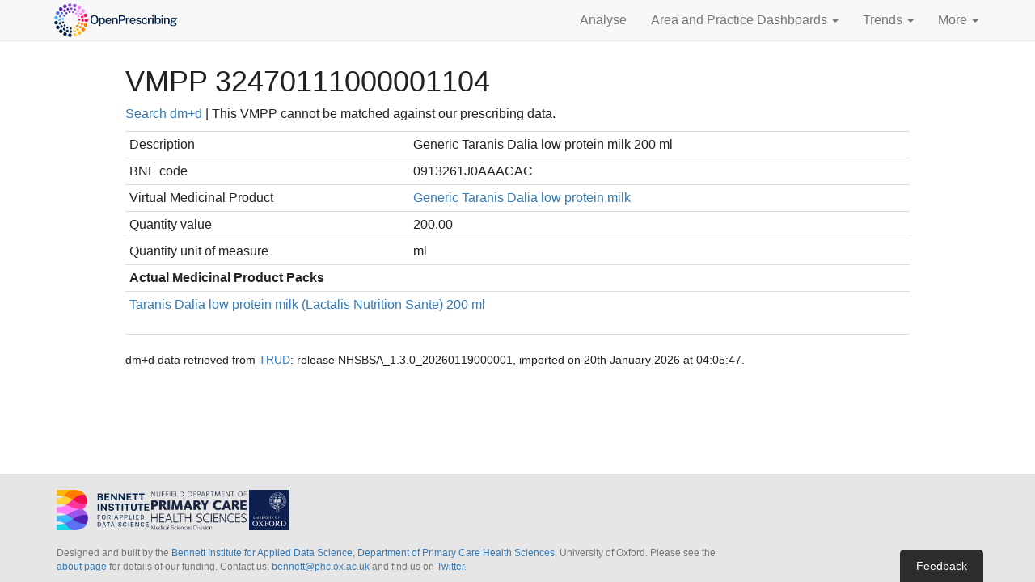

--- FILE ---
content_type: text/html; charset=utf-8
request_url: https://openprescribing.net/dmd/vmpp/32470111000001104/
body_size: 10806
content:




<!DOCTYPE html>
<html lang="en">
  <head>
    <meta charset="utf-8">
    <script>
      var SENTRY_PUBLIC_DSN = 'https://fa5bebd319be443f8ce0671fe4ea9976@sentry.io/1254683';
      var SOURCE_COMMIT_ID = '5d84aab83481aea9b12c156281bb169fe09ca697';
      var MAPBOX_PUBLIC_TOKEN = 'pk.eyJ1IjoiZWJtZGF0YWxhYiIsImEiOiJjanlwbHltbGcxOTQ2M2xxZmZhN3l0dGt4In0.FKZx7jqZsPdDsJfCVxWQQg';
    </script>
    
    <script>
      function setParamsFromQueryString(params, keys) {
        for(i=0; i < keys.length; i++) {
         var match = location.search.match(new RegExp("[?&]"+keys[0]+"=([^&]+)(&|$)"));
         var val = match && decodeURIComponent(match[1].replace(/\+/g, ' '));
         if (val) {
          params[keys[0]] = val;
         }
        }
        return params;
      }
    </script>
    <!-- Prevent flicker of unstyled content in Google Optimize -->
    
    <style>.async-hide { opacity: 0 !important} </style>
    <script>(function(a,s,y,n,c,h,i,d,e){s.className+=' '+y;h.start=1*new Date;
h.end=i=function(){s.className=s.className.replace(RegExp(' ?'+y),'')};
(a[n]=a[n]||[]).hide=h;setTimeout(function(){i();h.end=null;},c);h.timeout=c;
})(window,document.documentElement,'async-hide','dataLayer',4000,
      {'GTM-5PX77GZ':true});</script>
    
    <script>
      (function(i,s,o,g,r,a,m){i['GoogleAnalyticsObject']=r;i[r]=i[r]||function(){
      (i[r].q=i[r].q||[]).push(arguments)},i[r].l=1*new Date();a=s.createElement(o),
      m=s.getElementsByTagName(o)[0];a.async=1;a.src=g;m.parentNode.insertBefore(a,m)
      })(window,document,'script','//www.google-analytics.com/analytics.js','ga');

      var params = {};
      params = setParamsFromQueryString(params, ['expId', 'expVar']);
      ga('create', 'UA-62480003-1', 'auto', params);
      
        ga('require', 'GTM-5PX77GZ');
      
      ga('send', 'pageview', location.pathname + location.search + location.hash);
    </script>
    
    <meta http-equiv="X-UA-Compatible" content="IE=edge">
    <meta name="viewport" content="width=device-width, initial-scale=1">
    <meta name="description" content="">
    <meta name="author" content="">
    <meta name="google-site-verification" content="JcfqytwjhFX03U1JI15k7oxfih_wpC1OWbCl1vxsosM" />

    <title> | OpenPrescribing</title>

    <link href="/static/vendor/bootstrap/css/bootstrap.96ae9cbbe8d4.css" rel="stylesheet">
    <link href="/static/css/index.5a661daea477.css" rel="stylesheet">

    <link rel="icon" href="/static/img/favicon.f1b5d67d6a9e.png">
    <!--[if IE]><link rel="shortcut icon" href="/static/img/favicon.ec508f25fe18.ico"><![endif]-->

    <!-- HTML5 shim and Respond.js for IE8 support of HTML5 elements and media queries -->
    <!--[if lt IE 9]>
      <script src="https://oss.maxcdn.com/html5shiv/3.7.2/html5shiv.min.js"></script>
      <script src="https://oss.maxcdn.com/respond/1.4.2/respond.min.js"></script>
    <![endif]-->

    

    <script defer data-domain="openprescribing.net" src="https://plausible.io/js/script.hash.js"></script>
  </head>

  <body>

    <nav class="navbar navbar-default navbar-static-top" id="opNav">
      <div class="container">
        <div class="navbar-header">
          <button type="button" class="navbar-toggle collapsed" data-toggle="collapse" data-target="#navbar" aria-expanded="false" aria-controls="navbar">
            <span class="sr-only">Toggle navigation</span>
            <span class="icon-bar"></span>
            <span class="icon-bar"></span>
            <span class="icon-bar"></span>
          </button>
          <a class="navbar-brand" href="/">
            <span class="sr-only">OpenPrescribing</span>
            <svg xmlns="http://www.w3.org/2000/svg" xml:space="preserve" fill-rule="evenodd" stroke-linejoin="round" stroke-miterlimit="2" clip-rule="evenodd" viewBox="0 0 383 110">
              <g fill-rule="nonzero">
                <path fill="#002147" d="M50.854 99.007c.25-2.903 2.815-5.045 5.715-4.792a5.257 5.257 0 0 1 4.784 5.703 5.266 5.266 0 0 1-6.396 4.684 5.263 5.263 0 0 1-4.103-5.595ZM39.714 100.651l-.002.011a5.273 5.273 0 0 1-2.725-6.937 5.255 5.255 0 0 1 6.93-2.738 5.28 5.28 0 0 1 2.735 6.94 5.278 5.278 0 0 1-5.97 3.046 4.72 4.72 0 0 1-.968-.322Z"></path>
                <path fill="#ffd13a" d="M65.694 99.586c-.697-2.828 1.029-5.685 3.856-6.371a5.259 5.259 0 0 1 6.371 3.855c.697 2.83-1.029 5.687-3.855 6.372l-.003.012a5.245 5.245 0 0 1-2.389.024 5.257 5.257 0 0 1-3.98-3.892Z"></path>
                <path fill="#002147" d="M25.886 91.718a5.263 5.263 0 0 1-.35-7.443 5.266 5.266 0 0 1 7.445-.36 5.286 5.286 0 0 1 .347 7.452 5.274 5.274 0 0 1-7.442.351Z"></path>
                <path fill="#ffb700" d="M79.914 95.364a5.278 5.278 0 0 1 1.599-7.283 5.266 5.266 0 0 1 7.283 1.597c1.57 2.447.85 5.712-1.597 7.284l.002-.012a5.237 5.237 0 0 1-3.981.715 5.286 5.286 0 0 1-3.306-2.301Z"></path>
                <path fill="#002147" d="M15.676 78.804a5.28 5.28 0 0 1 2.059-7.168 5.263 5.263 0 0 1 7.158 2.067 5.263 5.263 0 0 1-2.058 7.16 5.231 5.231 0 0 1-3.683.542 5.24 5.24 0 0 1-3.476-2.601Z"></path>
                <path fill="#ff7c00" d="M92.028 86.763a5.286 5.286 0 0 1-.888-7.41 5.292 5.292 0 0 1 7.406-.876c2.288 1.804 2.672 5.118.878 7.407a5.24 5.24 0 0 1-5.277 1.877 5.114 5.114 0 0 1-2.119-.998Z"></path>
                <path fill="#002147" d="M10.171 63.271a5.265 5.265 0 0 1 4.283-6.103 5.262 5.262 0 0 1 6.097 4.27 5.255 5.255 0 0 1-4.272 6.106c-.7.127-1.388.105-2.049-.041a5.276 5.276 0 0 1-4.059-4.232Z"></path>
                <path fill="#ff7c00" d="M100.614 74.656a5.282 5.282 0 0 1-3.274-6.702l.01.003c.01-.041.019-.083.04-.131a5.272 5.272 0 0 1 6.676-3.304 5.261 5.261 0 0 1 3.312 6.678c-.009.042-.026.069-.033.1-.018.029-.023.062-.027.081a5.27 5.27 0 0 1-6.12 3.435 5.669 5.669 0 0 1-.584-.16Z"></path>
                <path fill="#40b5ff" d="M10.069 46.765a5.275 5.275 0 0 1 10.41 1.704 5.276 5.276 0 0 1-6.062 4.348 2.671 2.671 0 0 1-.281-.052 5.284 5.284 0 0 1-4.067-6Z"></path>
                <path fill="#f20c51" d="M99.464 55.005a5.264 5.264 0 0 1 5.224-5.312A5.264 5.264 0 0 1 110 54.917a5.28 5.28 0 0 1-5.227 5.322 5.614 5.614 0 0 1-1.184-.13 5.27 5.27 0 0 1-4.125-5.104Z"></path>
                <path fill="#5971f2" d="M17.538 38.299a5.258 5.258 0 0 1-2.127-7.141 5.267 5.267 0 0 1 7.141-2.128 5.267 5.267 0 0 1 2.127 7.142 5.279 5.279 0 0 1-5.772 2.646 4.997 4.997 0 0 1-1.369-.519Z"></path>
                <path fill="#f20c51" d="M97.185 42.22a5.278 5.278 0 0 1 3.198-6.735 5.279 5.279 0 0 1 6.735 3.199 5.276 5.276 0 0 1-3.198 6.734 5.277 5.277 0 0 1-6.735-3.198Z"></path>
                <path fill="#5324b3" d="M25.234 25.615c-1.948-2.163-1.797-5.497.355-7.448a5.272 5.272 0 0 1 7.449.355 5.26 5.26 0 0 1-.354 7.438A5.242 5.242 0 0 1 28 27.212a5.337 5.337 0 0 1-2.766-1.597Z"></path>
                <path fill="#ff7cff" d="M90.873 30.84a5.271 5.271 0 0 1 8.251-6.561 5.274 5.274 0 0 1-.845 7.406 5.258 5.258 0 0 1-4.417 1.017 5.229 5.229 0 0 1-2.989-1.862Z"></path>
                <path fill="#5324b3" d="M36.699 16.168c-1.154-2.669.083-5.765 2.752-6.92a5.27 5.27 0 0 1 6.93 2.755c1.154 2.67-.083 5.775-2.754 6.931a5.302 5.302 0 0 1-3.219.306 5.244 5.244 0 0 1-3.709-3.072Z"></path>
                <path fill="#ff7cff" d="M81.216 22.089a5.275 5.275 0 0 1-1.586-7.282 5.273 5.273 0 0 1 7.291-1.574 5.262 5.262 0 0 1 1.574 7.281 5.275 5.275 0 0 1-5.565 2.301 5.007 5.007 0 0 1-1.714-.726Z"></path>
                <path fill="#9b54e6" d="M50.588 10.951a5.273 5.273 0 1 1 5.676 4.849 5.595 5.595 0 0 1-1.556-.116 5.277 5.277 0 0 1-4.12-4.733ZM69.247 16.901a5.268 5.268 0 0 1-3.819-6.399 5.262 5.262 0 0 1 6.398-3.818l.011.002a5.272 5.272 0 0 1 3.807 6.408 5.269 5.269 0 0 1-6.244 3.851c-.053-.011-.102-.032-.153-.044Z"></path>
                <path fill="#002147" d="M58.621 92.352a3.689 3.689 0 1 1 .247-7.372 3.671 3.671 0 0 1 3.556 3.806 3.684 3.684 0 0 1-3.337 3.556 3.481 3.481 0 0 1-.466.01Z"></path>
                <path fill="#ffd13a" d="M65.756 88.384a3.684 3.684 0 0 1 2.531-4.566 3.692 3.692 0 0 1 2.025 7.1 3.687 3.687 0 0 1-4.556-2.534Z"></path>
                <path fill="#002147" d="M47.056 90.143c-1.923-.693-2.923-2.799-2.239-4.71.684-1.922 2.799-2.935 4.711-2.239a3.687 3.687 0 1 1-2.472 6.949Z"></path>
                <path fill="#ffb700" d="M75.89 84.956a3.688 3.688 0 0 1 1.006-5.126 3.689 3.689 0 0 1 5.115 1.015 3.69 3.69 0 0 1-1.005 5.117 3.645 3.645 0 0 1-1.718.604 3.676 3.676 0 0 1-3.398-1.61Z"></path>
                <path fill="#002147" d="M36.705 84.531a3.686 3.686 0 0 1-.698-5.173 3.696 3.696 0 0 1 5.173-.698 3.695 3.695 0 0 1 .698 5.173 3.675 3.675 0 0 1-2.597 1.438 3.642 3.642 0 0 1-2.576-.74Z"></path>
                <path fill="#ff7c00" d="M84.468 78.571a3.691 3.691 0 0 1-.633-5.177c1.241-1.612 3.563-1.901 5.176-.645a3.691 3.691 0 0 1 .635 5.177 3.664 3.664 0 0 1-2.568 1.406 3.7 3.7 0 0 1-2.61-.761Z"></path>
                <path fill="#002147" d="M28.553 76.02a3.693 3.693 0 0 1 .928-5.141 3.683 3.683 0 0 1 5.132.931 3.68 3.68 0 0 1-.921 5.129 3.64 3.64 0 0 1-1.767.65 3.72 3.72 0 0 1-3.372-1.569Z"></path>
                <path fill="#ff7c00" d="M90.62 69.808a3.686 3.686 0 0 1-2.239-4.712c.02-.032.027-.057.036-.088a3.682 3.682 0 0 1 4.7-2.248 3.68 3.68 0 0 1 2.248 4.71l.001.011a.415.415 0 0 1-.034.099 3.697 3.697 0 0 1-3.144 2.436 3.657 3.657 0 0 1-1.568-.208Z"></path>
                <path fill="#002147" d="M23.416 65.414a3.691 3.691 0 0 1 2.455-4.602 3.682 3.682 0 0 1 4.6 2.456 3.68 3.68 0 0 1-3.196 4.745 3.685 3.685 0 0 1-3.859-2.599Z"></path>
                <path fill="#f20c51" d="M93.728 59.476a3.696 3.696 0 0 1-3.607-3.777 3.702 3.702 0 0 1 3.768-3.608 3.685 3.685 0 0 1 3.606 3.768l.011-.001a3.712 3.712 0 0 1-3.355 3.601c-.137.013-.276.014-.423.017Z"></path>
                <path fill="#40b5ff" d="M25.417 57.489a3.68 3.68 0 0 1-3.606-3.768 3.683 3.683 0 0 1 3.781-3.598c2.03.037 3.641 1.727 3.595 3.769a3.683 3.683 0 0 1-3.345 3.589 2.867 2.867 0 0 1-.425.008Z"></path>
                <path fill="#f20c51" d="M88.824 46.322a3.689 3.689 0 0 1 2.445-4.6 3.688 3.688 0 1 1-2.445 4.6Z"></path>
                <path fill="#5971f2" d="M26.201 46.828a3.698 3.698 0 0 1-2.24-4.721 3.692 3.692 0 0 1 6.952 2.484 3.687 3.687 0 0 1-3.132 2.432 3.66 3.66 0 0 1-1.58-.195Z"></path>
                <path fill="#ff7cff" d="M84.673 37.793a3.684 3.684 0 0 1 .919-5.14 3.69 3.69 0 0 1 5.129.92 3.686 3.686 0 0 1-.907 5.14 3.69 3.69 0 0 1-1.779.64 3.68 3.68 0 0 1-3.362-1.56Z"></path>
                <path fill="#5971f2" d="M30.284 36.938a3.707 3.707 0 0 1-.658-5.187 3.713 3.713 0 0 1 5.187-.645 3.69 3.69 0 0 1 .646 5.176 3.672 3.672 0 0 1-2.579 1.415 3.675 3.675 0 0 1-2.596-.759Z"></path>
                <path fill="#ff7cff" d="M78.096 30.942a3.694 3.694 0 0 1-.698-5.171 3.693 3.693 0 0 1 5.173-.699 3.692 3.692 0 0 1-1.9 6.611 3.673 3.673 0 0 1-2.575-.741Z"></path>
                <path fill="#5324b3" d="M37.261 28.83a3.7 3.7 0 0 1 1.003-5.127 3.69 3.69 0 0 1 5.117 1.007 3.675 3.675 0 0 1-.995 5.114 3.687 3.687 0 0 1-5.125-.994Z"></path>
                <path fill="#9b54e6" d="M69.738 26.431a3.686 3.686 0 0 1-2.237-4.712c.674-1.92 2.792-2.922 4.712-2.238a3.686 3.686 0 0 1-.905 7.146 3.654 3.654 0 0 1-1.57-.196Z"></path>
                <path fill="#5324b3" d="M46.416 23.295c-.562-1.955.578-3.992 2.533-4.566a3.698 3.698 0 0 1 4.565 2.534 3.695 3.695 0 0 1-3.211 4.692 3.7 3.7 0 0 1-3.887-2.66Z"></path>
                <path fill="#9b54e6" d="M60.4 24.655a3.689 3.689 0 1 1 .247-7.373 3.68 3.68 0 0 1 3.556 3.805 3.685 3.685 0 0 1-3.803 3.568Z"></path>
                <path fill="#002147" d="M47.233 79.611a3.053 3.053 0 0 1-1.36-4.093 3.046 3.046 0 0 1 4.093-1.361 3.053 3.053 0 0 1 1.36 4.094 3.044 3.044 0 0 1-3.656 1.533 4.037 4.037 0 0 1-.437-.173ZM55.457 79.335a3.048 3.048 0 0 1 3.198-2.902 3.04 3.04 0 0 1 2.892 3.195 3.048 3.048 0 0 1-3.196 2.903 3.059 3.059 0 0 1-2.894-3.196ZM38.239 72.466a3.041 3.041 0 0 1 .386-4.29 3.034 3.034 0 0 1 4.292.386 3.035 3.035 0 0 1-.386 4.29 3.02 3.02 0 0 1-2.892.559 2.978 2.978 0 0 1-1.4-.945Z"></path>
                <path fill="#ffd13a" d="M65.774 78.952a3.035 3.035 0 0 1 1.733-3.942 3.056 3.056 0 0 1 3.952 1.734 3.06 3.06 0 0 1-1.744 3.951 3.038 3.038 0 0 1-3.941-1.743Z"></path>
                <path fill="#002147" d="M32.841 62.312a3.052 3.052 0 0 1 2.095-3.771 3.051 3.051 0 0 1 3.777 2.086 3.053 3.053 0 0 1-2.095 3.771 2.985 2.985 0 0 1-1.772-.023 3.069 3.069 0 0 1-2.005-2.063Z"></path>
                <path fill="#ff7c00" d="M75.016 74.386a3.053 3.053 0 0 1-.074-4.29c.028-.022.046-.049.076-.072a3.046 3.046 0 0 1 4.309-.067 3.057 3.057 0 0 1 .081 4.301c-.029.023-.05.059-.081.082a3.032 3.032 0 0 1-3.116.763 3.083 3.083 0 0 1-1.195-.717Z"></path>
                <path fill="#40b5ff" d="M32.015 50.844a3.048 3.048 0 1 1 6.038.822 3.046 3.046 0 0 1-3.436 2.611 3.04 3.04 0 0 1-.531-.116 3.038 3.038 0 0 1-2.071-3.317Z"></path>
                <path fill="#ff7c00" d="M81.599 66.337a3.052 3.052 0 0 1-1.842-3.896l.012-.008a3.03 3.03 0 0 1 3.893-1.83 3.044 3.044 0 0 1 1.839 3.904l.004-.01a3.053 3.053 0 0 1-3.802 1.883.356.356 0 0 1-.104-.043Z"></path>
                <path fill="#5971f2" d="M36.895 44.219a3.054 3.054 0 0 1 3.252-5.168 3.059 3.059 0 0 1 .958 4.21l-.011-.003a3.043 3.043 0 0 1-4.199.961Z"></path>
                <path fill="#f20c51" d="M80.962 53.548a3.048 3.048 0 0 1 2.821-3.261 3.032 3.032 0 0 1 3.261 2.81 3.046 3.046 0 0 1-3.969 3.137 3.082 3.082 0 0 1-2.113-2.686Z"></path>
                <path fill="#5324b3" d="M43.128 35.991a3.05 3.05 0 0 1 5.076-3.38 3.04 3.04 0 0 1-.848 4.229c-.808.544-1.77.64-2.626.365a3.02 3.02 0 0 1-1.602-1.214Z"></path>
                <path fill="#ff7cff" d="M78.471 44.92a3.034 3.034 0 0 1 1.252-4.119 3.049 3.049 0 0 1 4.13 1.256 3.066 3.066 0 0 1-1.257 4.129 3.073 3.073 0 0 1-2.371.21 3.012 3.012 0 0 1-1.754-1.476Z"></path>
                <path fill="#5324b3" d="M52.186 31.066a3.063 3.063 0 0 1 2.523-3.506 3.05 3.05 0 0 1 3.497 2.521 3.043 3.043 0 0 1-2.524 3.506l.01.003a3.088 3.088 0 0 1-1.424-.105 3.092 3.092 0 0 1-2.082-2.419Z"></path>
                <path fill="#9b54e6" d="M62.47 30.287a3.061 3.061 0 0 1 3.727-2.185 3.06 3.06 0 0 1 2.182 3.726 3.046 3.046 0 0 1-3.722 2.177c-.062-.009-.12-.028-.168-.043a3.054 3.054 0 0 1-2.019-3.675Z"></path>
                <path fill="#ff7cff" d="M72.699 38.022a3.06 3.06 0 0 1-.504-4.289 3.047 3.047 0 0 1 4.284-.495 3.061 3.061 0 0 1 .506 4.289 3.057 3.057 0 0 1-4.286.495Z"></path>
              </g>
              <g fill="#002147" fill-rule="nonzero">
                <path d="M128.593 66.847c-2.381 0-4.438-.528-6.172-1.586-1.735-1.057-3.07-2.586-4.006-4.586-.937-2-1.405-4.414-1.405-7.242 0-2.852.474-5.284 1.423-7.296.948-2.012 2.29-3.553 4.024-4.622 1.734-1.07 3.779-1.604 6.136-1.604 2.344 0 4.378.534 6.1 1.604 1.722 1.069 3.051 2.61 3.988 4.622.936 2.012 1.404 4.444 1.404 7.296 0 2.828-.465 5.239-1.395 7.233-.931 1.994-2.257 3.523-3.979 4.586-1.722 1.064-3.762 1.595-6.118 1.595Zm0-3.317c1.523 0 2.825-.35 3.906-1.051 1.082-.701 1.907-1.795 2.475-3.281.568-1.487.852-3.39.852-5.71 0-2.381-.287-4.327-.861-5.837-.574-1.511-1.402-2.626-2.484-3.345-1.081-.719-2.377-1.078-3.888-1.078-1.511 0-2.813.362-3.906 1.087-1.094.725-1.937 1.843-2.529 3.354-.592 1.511-.888 3.45-.888 5.819 0 2.332.296 4.238.888 5.719.592 1.48 1.435 2.571 2.529 3.272 1.093.701 2.395 1.051 3.906 1.051ZM142.478 72.322V47.741h3.879l.037 3.118c.229-.411.525-.818.888-1.223.362-.405.794-.78 1.296-1.124a6.479 6.479 0 0 1 1.722-.825 7.086 7.086 0 0 1 2.148-.308c1.474 0 2.777.341 3.907 1.024 1.129.683 2.012 1.728 2.646 3.136.634 1.408.952 3.193.952 5.357 0 2.175-.318 4-.952 5.474-.634 1.474-1.538 2.589-2.71 3.344-1.172.756-2.562 1.133-4.169 1.133-.774 0-1.468-.108-2.085-.326a5.953 5.953 0 0 1-1.631-.861 6.673 6.673 0 0 1-1.206-1.16 8.012 8.012 0 0 1-.824-1.242v9.064h-3.898Zm8.828-8.429c1.438 0 2.619-.559 3.544-1.677.924-1.118 1.387-2.867 1.387-5.248 0-2.042-.426-3.659-1.278-4.849-.852-1.19-2.07-1.785-3.653-1.785-1.631 0-2.864.619-3.698 1.858-.834 1.238-1.251 2.83-1.251 4.776 0 1.269.185 2.426.553 3.471.369 1.046.922 1.883 1.659 2.511.737.628 1.649.943 2.737.943ZM170.485 66.847c-1.777 0-3.342-.383-4.695-1.151-1.354-.767-2.408-1.864-3.164-3.29-.755-1.426-1.132-3.124-1.132-5.093 0-1.946.344-3.665 1.033-5.158.689-1.492 1.686-2.661 2.991-3.507 1.305-.846 2.876-1.269 4.713-1.269 1.8 0 3.323.387 4.568 1.16 1.245.773 2.187 1.858 2.828 3.254.64 1.396.96 3.042.96 4.939v1.287h-13.196c-.012 1.124.169 2.13.544 3.019.374.888.933 1.589 1.676 2.102.744.514 1.671.771 2.783.771 1.124 0 2.094-.254 2.909-.762.816-.507 1.351-1.262 1.605-2.265h3.589c-.218 1.281-.731 2.368-1.541 3.262a7.77 7.77 0 0 1-2.919 2.022 9.503 9.503 0 0 1-3.552.679ZM165.391 55.5h9.498c0-.979-.169-1.87-.507-2.674a4.188 4.188 0 0 0-1.55-1.903c-.695-.466-1.568-.698-2.619-.698-1.076 0-1.97.26-2.683.779a4.839 4.839 0 0 0-1.604 1.994 6.143 6.143 0 0 0-.535 2.502ZM181.198 66.485V47.741h3.788v2.701a5.94 5.94 0 0 1 1.224-1.432c.513-.447 1.148-.809 1.903-1.087.755-.278 1.629-.417 2.619-.417 1.173 0 2.257.232 3.254.698.997.465 1.798 1.19 2.402 2.175.604.985.906 2.257.906 3.816v12.29h-3.879V54.612c0-1.342-.359-2.339-1.078-2.991-.719-.653-1.647-.979-2.783-.979a6.26 6.26 0 0 0-2.175.38c-.689.254-1.245.638-1.668 1.151-.423.514-.634 1.158-.634 1.931v12.381h-3.879ZM201.156 66.485V40.273h9.081c1.873 0 3.55.32 5.03.961 1.481.64 2.647 1.583 3.499 2.828.852 1.244 1.278 2.773 1.278 4.586 0 1.74-.39 3.223-1.169 4.45-.78 1.227-1.867 2.163-3.263 2.81-1.396.646-3.012.969-4.849.969h-5.656v9.608h-3.951Zm3.933-12.78h5.565c1.668 0 3.027-.48 4.079-1.441 1.051-.961 1.577-2.239 1.577-3.834 0-1.619-.544-2.861-1.632-3.725-1.087-.864-2.477-1.296-4.169-1.296h-5.42v10.296ZM221.893 66.485V47.741h3.716v3.843c.314-.918.752-1.688 1.314-2.311a5.586 5.586 0 0 1 1.967-1.414 5.983 5.983 0 0 1 2.375-.48c.253 0 .495.015.725.045.229.03.411.082.543.154v3.734a1.938 1.938 0 0 0-.607-.145 21.719 21.719 0 0 0-.643-.054c-.822-.06-1.571-.018-2.248.127-.677.145-1.26.387-1.749.725-.49.338-.864.779-1.124 1.323-.26.544-.39 1.185-.39 1.922v11.275h-3.879ZM242.358 66.847c-1.776 0-3.341-.383-4.695-1.151-1.353-.767-2.407-1.864-3.163-3.29-.755-1.426-1.133-3.124-1.133-5.093 0-1.946.345-3.665 1.034-5.158.688-1.492 1.685-2.661 2.991-3.507 1.305-.846 2.876-1.269 4.713-1.269 1.8 0 3.323.387 4.568 1.16 1.244.773 2.187 1.858 2.827 3.254.641 1.396.961 3.042.961 4.939v1.287h-13.196c-.012 1.124.169 2.13.543 3.019.375.888.934 1.589 1.677 2.102.743.514 1.671.771 2.783.771 1.124 0 2.093-.254 2.909-.762.816-.507 1.351-1.262 1.604-2.265h3.589c-.217 1.281-.731 2.368-1.54 3.262a7.77 7.77 0 0 1-2.919 2.022 9.504 9.504 0 0 1-3.553.679ZM237.265 55.5h9.498c0-.979-.169-1.87-.507-2.674a4.188 4.188 0 0 0-1.55-1.903c-.695-.466-1.568-.698-2.62-.698-1.075 0-1.969.26-2.682.779a4.849 4.849 0 0 0-1.605 1.994 6.158 6.158 0 0 0-.534 2.502ZM259.942 66.847c-1.306 0-2.529-.205-3.671-.616a6.748 6.748 0 0 1-2.864-1.94c-.768-.882-1.248-2.012-1.441-3.389h3.462c.157.713.456 1.302.897 1.767.441.465.973.81 1.595 1.033.623.224 1.29.336 2.003.336 1.185 0 2.145-.215 2.883-.644.737-.429 1.105-1.091 1.105-1.985 0-.64-.199-1.154-.598-1.541-.399-.386-1.021-.67-1.867-.852l-3.734-.888c-1.547-.362-2.786-.939-3.716-1.731-.931-.791-1.402-1.9-1.414-3.326 0-1.1.275-2.079.825-2.937.55-.858 1.371-1.532 2.465-2.021 1.094-.489 2.444-.734 4.051-.734 2.115 0 3.816.471 5.103 1.414 1.287.942 1.949 2.308 1.985 4.097h-3.353c-.121-.859-.511-1.532-1.17-2.022-.658-.489-1.525-.734-2.601-.734-1.112 0-2.024.221-2.737.662-.713.441-1.07 1.115-1.07 2.021 0 .616.263 1.103.789 1.459.526.357 1.302.65 2.329.879l3.553.889c.919.241 1.674.559 2.266.951.592.393 1.058.825 1.396 1.296.338.472.577.961.716 1.469.139.507.208.985.208 1.432 0 1.184-.299 2.196-.897 3.036-.598.84-1.447 1.486-2.547 1.94-1.099.453-2.417.679-3.951.679ZM277.398 66.847c-1.692 0-3.196-.371-4.514-1.114-1.317-.744-2.35-1.837-3.099-3.281-.75-1.445-1.124-3.2-1.124-5.266 0-1.946.347-3.656 1.042-5.13.695-1.475 1.695-2.623 3-3.444 1.305-.822 2.87-1.233 4.695-1.233 1.414 0 2.665.275 3.752.825a7.074 7.074 0 0 1 2.656 2.293c.683.979 1.097 2.121 1.242 3.426h-3.372a4.163 4.163 0 0 0-.689-1.722 4.002 4.002 0 0 0-1.432-1.278c-.592-.321-1.299-.481-2.121-.481-1.51 0-2.737.55-3.68 1.65-.942 1.1-1.414 2.785-1.414 5.057 0 2.079.442 3.735 1.324 4.967.882 1.233 2.157 1.849 3.825 1.849.821 0 1.528-.169 2.12-.507a4.167 4.167 0 0 0 1.423-1.306 4.212 4.212 0 0 0 .68-1.649h3.299c-.145 1.257-.559 2.362-1.241 3.317a6.97 6.97 0 0 1-2.656 2.23c-1.088.531-2.326.797-3.716.797ZM287.422 66.485V47.741h3.716v3.843c.314-.918.752-1.688 1.314-2.311a5.586 5.586 0 0 1 1.967-1.414 5.983 5.983 0 0 1 2.375-.48 5.6 5.6 0 0 1 .725.045c.23.03.411.082.544.154v3.734a1.945 1.945 0 0 0-.608-.145 21.44 21.44 0 0 0-.643-.054c-.822-.06-1.571-.018-2.248.127-.677.145-1.26.387-1.749.725a3.32 3.32 0 0 0-1.124 1.323c-.26.544-.39 1.185-.39 1.922v11.275h-3.879ZM300.075 66.485V47.741h3.734v18.744h-3.734Zm-.091-22.369v-3.825h3.898v3.825h-3.898ZM317.114 66.847c-1.051 0-1.945-.139-2.683-.417-.737-.278-1.344-.634-1.821-1.069a5.558 5.558 0 0 1-1.124-1.378 8.612 8.612 0 0 1-.626-1.341l-.416 3.843h-2.919V39.548h3.916v11.039c.169-.326.419-.676.752-1.051a6.074 6.074 0 0 1 1.251-1.051 6.903 6.903 0 0 1 1.749-.798c.664-.205 1.414-.308 2.248-.308 2.332 0 4.184.822 5.556 2.465 1.371 1.644 2.057 4.036 2.057 7.178 0 1.982-.296 3.707-.888 5.176-.592 1.468-1.478 2.61-2.656 3.426-1.178.815-2.643 1.223-4.396 1.223Zm-.761-2.918c1.426 0 2.589-.556 3.489-1.668.901-1.112 1.351-2.9 1.351-5.365 0-2.127-.42-3.753-1.26-4.877-.84-1.123-2.051-1.685-3.634-1.685-1.136 0-2.061.25-2.774.752-.713.501-1.236 1.242-1.568 2.22-.332.979-.504 2.176-.516 3.59 0 2.501.386 4.299 1.16 5.392.773 1.094 2.024 1.641 3.752 1.641ZM327.555 66.485V47.741h3.735v18.744h-3.735Zm-.09-22.369v-3.825h3.897v3.825h-3.897ZM335.006 66.485V47.741h3.788v2.701a5.94 5.94 0 0 1 1.224-1.432c.513-.447 1.148-.809 1.903-1.087.755-.278 1.629-.417 2.62-.417 1.172 0 2.256.232 3.253.698.997.465 1.798 1.19 2.402 2.175.604.985.907 2.257.907 3.816v12.29h-3.88V54.612c0-1.342-.359-2.339-1.078-2.991-.719-.653-1.647-.979-2.783-.979a6.26 6.26 0 0 0-2.175.38c-.689.254-1.245.638-1.668 1.151-.423.514-.634 1.158-.634 1.931v12.381h-3.879ZM362.414 72.684c-3.046 0-5.402-.426-7.07-1.278-1.667-.852-2.501-2.039-2.501-3.562 0-.664.16-1.229.48-1.695.32-.465.701-.848 1.142-1.151.441-.302.849-.54 1.224-.716.374-.175.616-.299.725-.371a423.91 423.91 0 0 0-.789-.462 3.115 3.115 0 0 1-.861-.762c-.254-.32-.38-.74-.38-1.26 0-.604.287-1.163.861-1.676.574-.514 1.441-.892 2.601-1.133-1.136-.556-2.018-1.305-2.647-2.248-.628-.943-.942-1.946-.942-3.009 0-1.221.344-2.275 1.033-3.163.689-.889 1.658-1.568 2.909-2.04 1.251-.471 2.722-.707 4.414-.707 1.245 0 2.281.139 3.109.417a8.818 8.818 0 0 1 2.293 1.16c.23-.084.559-.214.988-.389.429-.176.897-.366 1.405-.571.507-.206.994-.405 1.459-.598l1.133-.472-.018 3.372-3.263.598c.169.363.305.761.408 1.196.103.435.154.834.154 1.197a5.404 5.404 0 0 1-.888 3c-.592.912-1.481 1.64-2.665 2.184-1.184.544-2.665.816-4.441.816-.169 0-.387-.003-.653-.009a6.02 6.02 0 0 1-.67-.046c-1.124.037-1.898.167-2.321.39-.423.224-.634.469-.634.734 0 .339.272.568.816.689.543.121 1.438.224 2.682.308.448.037 1.019.073 1.713.109.695.036 1.466.085 2.312.145 2.054.121 3.622.635 4.704 1.541 1.081.906 1.622 2.109 1.622 3.607 0 1.716-.779 3.121-2.338 4.215-1.559 1.093-3.928 1.64-7.106 1.64Zm.671-2.374c1.655 0 2.906-.239 3.752-.716.846-.478 1.269-1.188 1.269-2.13 0-.701-.272-1.275-.816-1.722-.544-.448-1.36-.707-2.447-.78l-5.003-.326a2.972 2.972 0 0 0-1.478.326 3.26 3.26 0 0 0-1.205 1.006 2.356 2.356 0 0 0-.471 1.423c0 .943.519 1.665 1.559 2.166 1.039.502 2.652.753 4.84.753Zm-.689-13.324c1.256 0 2.269-.305 3.036-.915.767-.61 1.151-1.49 1.151-2.638 0-1.184-.384-2.099-1.151-2.746-.767-.646-1.78-.97-3.036-.97-1.269 0-2.293.327-3.073.979-.779.653-1.169 1.565-1.169 2.737 0 1.112.372 1.982 1.115 2.611.743.628 1.785.942 3.127.942Z"></path>
              </g>
            </svg>
          </a>
        </div>
        <div id="navbar" class="collapse navbar-collapse">
          <ul class="nav navbar-nav navbar-right ">
            <li class="active_analyse"><a href="/analyse/">Analyse</a></li>
            <li class="dropdown active_dashboards">
              <a href="#" class="dropdown-toggle" data-toggle="dropdown" role="button" aria-haspopup="true" aria-expanded="false">Area and Practice Dashboards <span class="caret"></span></a>
              <ul class="dropdown-menu">
                <li><a href="/practice/">Practices</a></li>
                <li><a href="/pcn/">PCNs</a></li>
                <li><a href="/sicbl/">Sub-ICB Locations</a></li>
                <li><a href="/icb/">ICBs</a></li>
                <li><a href="/regional-team/">Regional Teams</a></li>
                <li><a href="/hospitals/">Hospitals</a></li>
                <li><a href="/national/england/">All England</a></li>
              </ul>
            </li>
            <li class="dropdown active_trends">
              <a href="#" class="dropdown-toggle" data-toggle="dropdown" role="button" aria-haspopup="true" aria-expanded="false">Trends <span class="caret"></span></a>
              <ul class="dropdown-menu">
                <li><a href="/bnf/">Trends for BNF sections</a></li>
                <li><a href="/chemical/">Trends for chemicals</a></li>
                <li><a href="/tariff/">Trends for Drug Tariff and Concessions</a></li>
                <li><a href="/labs/sicbl-improvement-radar/">SICBL improvement radar</a></li>
              </ul>
            </li>
            <li class="dropdown active_more">
              <a href="#" class="dropdown-toggle" data-toggle="dropdown" role="button" aria-haspopup="true" aria-expanded="false">More <span class="caret"></span></a>
              <ul class="dropdown-menu">
                <li class="active_howtouse"><a href="/how-to-use/">How to use</a></li>
                <li class="active_contact"><a href="/contact/">Stay in touch</a></li>
                <li class="active_faq"><a href="/faq/">FAQ</a></li>
                <li class="active_api"><a href="/api/">API</a></li>
                <li class="active_about"><a href="/about/">About</a></li>
                <li class="active_research"><a href="/research/">Research</a></li>
                <li class="active_dmd"><a href="/dmd/">dm+d</a></li>
                <li><a href="https://www.bennett.ox.ac.uk/openprescribing/blog/">Blog <span class="glyphicon glyphicon-new-window small"></span></a></li>
                <li class="active_privacy"><a href="/privacy/">Privacy Policy</a></li>
              </ul>
            </li>
          </ul>
        </div>
      </div>
    </nav>

    <!--[if lt IE 9]>
    <div class="alert alert-danger" style="width: 100%; max-width: none; text-align: center; margin-top: -10px; font-size: 120%">
      <strong>Warning!</strong> The charts on this website won't display in
      <strong>Internet Explorer 8</strong> or other older web browsers.
    </div>
    <![endif]-->

    <div class="container ">

      <div class="starter-template">

      

      

      
<h1>VMPP 32470111000001104</h1>

<p>
  <a href="/dmd/">Search dm+d</a>
  
    
      | This VMPP cannot be matched against our prescribing data.
    

    
    
  </p>

<table class="table table-condensed">
  
  <tr>
    
    
    <td>Description</td>
    <td>
    
    
    Generic Taranis Dalia low protein milk 200 ml</td>
    
    
  </tr>
  
  <tr>
    
    
    <td>BNF code</td>
    <td>
    
    
    0913261J0AAACAC</td>
    
    
  </tr>
  
  <tr>
    
    
    <td>Virtual Medicinal Product</td>
    <td>
    
    
    <a href="/dmd/vmp/32472011000001101/">Generic Taranis Dalia low protein milk</a></td>
    
    
  </tr>
  
  <tr>
    
    
    <td>Quantity value</td>
    <td>
    
    
    200.00</td>
    
    
  </tr>
  
  <tr>
    
    
    <td>Quantity unit of measure</td>
    <td>
    
    
    ml</td>
    
    
  </tr>
  
  <tr>
    
    <th colspan="2">
      Actual Medicinal Product Packs
    </th>
    
  </tr>
  
  <tr>
    
    
    <td colspan=2>
    
    
    <a href="/dmd/ampp/32470311000001102/">Taranis Dalia low protein milk (Lactalis Nutrition Sante) 200 ml</a></td>
    
    
  </tr>
  
</table>

<hr />
<p>
  <small>
    dm+d data retrieved from
    <a href="https://isd.digital.nhs.uk/trud3/user/guest/group/0/pack/6/subpack/24/releases">TRUD</a>:
    release NHSBSA_1.3.0_20260119000001, imported on 20th January 2026 at 04:05:47.
  </small>
</p>




      </div>

    </div><!-- /.container -->


    <footer class="footer">
      <div class="container">
        <div class="row">
          <div class="col-xs-12">
            <ul class="list-unstyled footer-logos">
              <li>
                <a href="https://www.bennett.ox.ac.uk/" title="Bennett Institute for Applied Data Science">
                  <img class="footer-logos__bennett" src="/static/img/footer-bennett.636a2db0bf1c.svg" alt="Bennett Institute for Applied Data Science logo">
                </a>
              </li>
              <li>
                <a href="https://www.phc.ox.ac.uk/" title="Nuffield Department of Primary Care Health Sciences">
                  <img class="footer-logos__nuffield" src="/static/img/footer-nuffield.fecdcc93b86c.png" alt="Nuffield Department of Primary Care Health Sciences logo">
                </a>
              </li>
              <li>
                <a href="https://www.ox.ac.uk/" title="University of Oxford">
                  <img class="footer-logos__oxford" src="/static/img/footer-oxford.65456fc1711d.svg" alt="University of Oxford logo">
                </a>
              </li>
            </ul>
          </div>
            <div class="col-md-9 col-sm-9 col-xs-12 attribution text-muted">
              <div>Designed and built by the <a href="https://www.bennett.ox.ac.uk/">Bennett Institute for Applied Data Science</a>, <a href="https://www.phc.ox.ac.uk/">Department of Primary Care Health Sciences</a>, University of Oxford. Please see the <a href="https://openprescribing.net/about/"> about page</a> for details of our funding.
              Contact us: <a href="/cdn-cgi/l/email-protection#c0a2a5aeaea5b4b480b0a8a3eeafb8eea1a3eeb5abffb3b5a2aaa5a3b4fd8fb0a5ae90b2a5b3a3b2a9a2a9aea7e5f2f086a5a5a4a2a1a3abe5f2f0e5f2f8efa4ada4efb6adb0b0eff3f2f4f7f0f1f1f1f0f0f0f0f0f1f1f0f4efe5f2f9e5f381"><span class="__cf_email__" data-cfemail="7517101b1b10010135051d165b1a0d5b14165b001e">[email&#160;protected]</span></a> and find us on <a href="https://twitter.com/openprescribing">Twitter</a>.</div>
            </div>
        </div>
      </div>
    </footer>

    <a href="/cdn-cgi/l/email-protection#b3d1d6ddddd6c7c7f3c3dbd09ddccb9dd2d09dc6d88cc0c6d1d9d6d0c78efcc3d6dde3c1d6c0d0c1dad1daddd4968183f5d6d6d7d1d2d0d896818396818b9cd7ded79cc5dec3c39c80818784838282828383838383828283879c96818a9680f2" id="feedback-button">Feedback</a>

    <script data-cfasync="false" src="/cdn-cgi/scripts/5c5dd728/cloudflare-static/email-decode.min.js"></script><script src="/static/js/common.min.2ae1baf0d90d.js"></script>
    <script src="/static/js/global.min.100ed4fc2d09.js"></script>

    
  </body>
</html>
